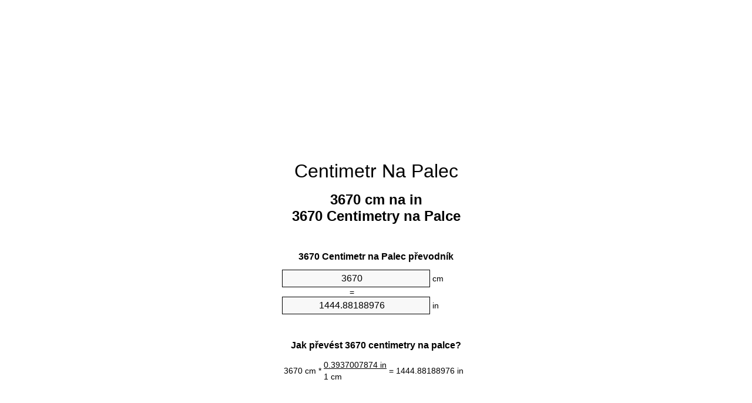

--- FILE ---
content_type: text/html
request_url: https://cm-to-inches.appspot.com/0/cs/3670-centimetr-na-palec.html
body_size: 6265
content:
<!DOCTYPE html><html dir="ltr" lang="cs"><head><meta charset="utf-8"><title>3670 Centimetry na Palce převod jednotek | 3670 cm na in převod jednotek</title> <meta name="description" content="3670 cm na in (3670 centimetry na palce) převod jednotek. Convert 3670 Centimetr na Palec patě vzorce, společné délky konverze, převodní tabulky a další."> <meta name="keywords" content="3670 Centimetry na in, 3670 Centimetry na Palce, 3670 Centimetr na Palce, 3670 cm na Palec, 3670 cm na in, 3670 Centimetr na Palec, 3670 Centimetry na Palec"><meta name="viewport" content="width=device-width, initial-scale=1, maximum-scale=1, user-scalable=0"><link rel="icon" type="image/x-icon" href="https://cm-to-inches.appspot.com/favicon.ico"><link rel="shortcut icon" type="image/x-icon" href="https://cm-to-inches.appspot.com/favicon.ico"><link rel="icon" type="image/gif" href="https://cm-to-inches.appspot.com/favicon.gif"><link rel="icon" type="image/png" href="https://cm-to-inches.appspot.com/favicon.png"><link rel="apple-touch-icon" href="https://cm-to-inches.appspot.com/apple-touch-icon.png"><link rel="apple-touch-icon" href="https://cm-to-inches.appspot.com/apple-touch-icon-57x57.png" sizes="57x57"><link rel="apple-touch-icon" href="https://cm-to-inches.appspot.com/apple-touch-icon-60x60.png" sizes="60x60"><link rel="apple-touch-icon" href="https://cm-to-inches.appspot.com/apple-touch-icon-72x72.png" sizes="72x72"><link rel="apple-touch-icon" href="https://cm-to-inches.appspot.com/apple-touch-icon-76x76.png" sizes="76x76"><link rel="apple-touch-icon" href="https://cm-to-inches.appspot.com/apple-touch-icon-114x114.png" sizes="114x114"><link rel="apple-touch-icon" href="https://cm-to-inches.appspot.com/apple-touch-icon-120x120.png" sizes="120x120"><link rel="apple-touch-icon" href="https://cm-to-inches.appspot.com/apple-touch-icon-128x128.png" sizes="128x128"><link rel="apple-touch-icon" href="https://cm-to-inches.appspot.com/apple-touch-icon-144x144.png" sizes="144x144"><link rel="apple-touch-icon" href="https://cm-to-inches.appspot.com/apple-touch-icon-152x152.png" sizes="152x152"><link rel="apple-touch-icon" href="https://cm-to-inches.appspot.com/apple-touch-icon-180x180.png" sizes="180x180"><link rel="apple-touch-icon" href="https://cm-to-inches.appspot.com/apple-touch-icon-precomposed.png"><link rel="icon" type="image/png" href="https://cm-to-inches.appspot.com/favicon-16x16.png" sizes="16x16"><link rel="icon" type="image/png" href="https://cm-to-inches.appspot.com/favicon-32x32.png" sizes="32x32"><link rel="icon" type="image/png" href="https://cm-to-inches.appspot.com/favicon-96x96.png" sizes="96x96"><link rel="icon" type="image/png" href="https://cm-to-inches.appspot.com/favicon-160x160.png" sizes="160x160"><link rel="icon" type="image/png" href="https://cm-to-inches.appspot.com/favicon-192x192.png" sizes="192x192"><link rel="icon" type="image/png" href="https://cm-to-inches.appspot.com/favicon-196x196.png" sizes="196x196"><link rel="alternate" href="https://cm-to-inches.appspot.com/3670-cm-to-inches.html" hreflang="en"><link rel="alternate" href="https://cm-to-inches.appspot.com/0/bg/3670-santimetur-v-inch.html" hreflang="bg"><link rel="alternate" href="https://cm-to-inches.appspot.com/0/cs/3670-centimetr-na-palec.html" hreflang="cs"><link rel="alternate" href="https://cm-to-inches.appspot.com/0/da/3670-centimeter-til-tomme.html" hreflang="da"><link rel="alternate" href="https://cm-to-inches.appspot.com/0/de/3670-zentimeter-in-zoll.html" hreflang="de"><link rel="alternate" href="https://cm-to-inches.appspot.com/1/el/3670-ekatostometro-se-intsa.html" hreflang="el"><link rel="alternate" href="https://cm-to-inches.appspot.com/1/es/3670-centimetro-en-pulgada.html" hreflang="es"><link rel="alternate" href="https://cm-to-inches.appspot.com/1/et/3670-sentimeeter-et-toll.html" hreflang="et"><link rel="alternate" href="https://cm-to-inches.appspot.com/1/fi/3670-senttimetri-tuuma.html" hreflang="fi"><link rel="alternate" href="https://cm-to-inches.appspot.com/2/fr/3670-centimetre-en-pouce.html" hreflang="fr"><link rel="alternate" href="https://cm-to-inches.appspot.com/2/hr/3670-centimetar-u-palac.html" hreflang="hr"><link rel="alternate" href="https://cm-to-inches.appspot.com/2/hu/3670-centimeter-huevelyk.html" hreflang="hu"><link rel="alternate" href="https://cm-to-inches.appspot.com/2/it/3670-centimetro-in-pollice.html" hreflang="it"><link rel="alternate" href="https://cm-to-inches.appspot.com/3/lt/3670-centimetras-iki-colis.html" hreflang="lt"><link rel="alternate" href="https://cm-to-inches.appspot.com/3/mt/3670-centimetru-fil-pulzier.html" hreflang="mt"><link rel="alternate" href="https://cm-to-inches.appspot.com/3/nl/3670-centimeter-naar-inch.html" hreflang="nl"><link rel="alternate" href="https://cm-to-inches.appspot.com/3/pl/3670-centymetr-na-cal.html" hreflang="pl"><link rel="alternate" href="https://cm-to-inches.appspot.com/4/pt/3670-centimetro-em-polegada.html" hreflang="pt"><link rel="alternate" href="https://cm-to-inches.appspot.com/4/ro/3670-centimetru-in-tol.html" hreflang="ro"><link rel="alternate" href="https://cm-to-inches.appspot.com/4/sk/3670-centimeter-na-palec.html" hreflang="sk"><link rel="alternate" href="https://cm-to-inches.appspot.com/4/sv/3670-centimeter-till-inch.html" hreflang="sv"><link rel="alternate" href="https://cm-to-inches.appspot.com/5/af/3670-sentimeter-in-duim.html" hreflang="af"><link rel="alternate" href="https://cm-to-inches.appspot.com/5/ar/3670-centimeter-to-inch.html" hreflang="ar"><link rel="alternate" href="https://cm-to-inches.appspot.com/5/az/3670-santimetr-dueym.html" hreflang="az"><link rel="alternate" href="https://cm-to-inches.appspot.com/5/bn/3670-centimeter-to-inch.html" hreflang="bn"><link rel="alternate" href="https://cm-to-inches.appspot.com/6/ca/3670-centimetre-a-polzada.html" hreflang="ca"><link rel="alternate" href="https://cm-to-inches.appspot.com/6/hi/3670-centimeter-to-inch.html" hreflang="hi"><link rel="alternate" href="https://cm-to-inches.appspot.com/6/id/3670-sentimeter-ke-inci.html" hreflang="id"><link rel="alternate" href="https://cm-to-inches.appspot.com/6/ja/3670-centimeter-to-inch.html" hreflang="ja"><link rel="alternate" href="https://cm-to-inches.appspot.com/7/ko/3670-centimeter-to-inch.html" hreflang="ko"><link rel="alternate" href="https://cm-to-inches.appspot.com/7/no/3670-centimeter-til-tomme.html" hreflang="no"><link rel="alternate" href="https://cm-to-inches.appspot.com/7/ru/3670-santimetr-v-dyuym.html" hreflang="ru"><link rel="alternate" href="https://cm-to-inches.appspot.com/7/sl/3670-centimeter-v-palec.html" hreflang="sl"><link rel="alternate" href="https://cm-to-inches.appspot.com/8/sq/3670-centimetri-ne-inc.html" hreflang="sq"><link rel="alternate" href="https://cm-to-inches.appspot.com/8/th/3670-centimeter-to-inch.html" hreflang="th"><link rel="alternate" href="https://cm-to-inches.appspot.com/8/gu/3670-centimeter-to-inch.html" hreflang="gu"><link rel="alternate" href="https://cm-to-inches.appspot.com/8/tr/3670-santimetre-inc.html" hreflang="tr"><link rel="alternate" href="https://cm-to-inches.appspot.com/9/uk/3670-santymetr-v-dyuym.html" hreflang="uk"><link rel="alternate" href="https://cm-to-inches.appspot.com/9/vi/3670-xentimet-sang-inch.html" hreflang="vi"><link rel="alternate" href="https://cm-to-inches.appspot.com/9/zhs/3670-centimeter-to-inch.html" hreflang="zh-Hans"><link rel="alternate" href="https://cm-to-inches.appspot.com/9/zht/3670-centimeter-to-inch.html" hreflang="zh-Hant"><link rel="alternate" href="https://cm-to-inches.appspot.com/10/engb/3670-centimetres-to-inches.html" hreflang="en-GB"><link rel="canonical" href="https://cm-to-inches.appspot.com/0/cs/3670-centimetr-na-palec.html">  <meta name="robots" content="index,follow"> <style type="text/css">*{font-family:arial,sans-serif;-webkit-appearance:none;-webkit-touch-callout:none;font-size:14px}body{margin:0;padding:0}.wrapper{width:320px;overflow:hidden;margin:0 auto;background-color:#fff}.ad_1{position:absolute;top:5px;left:calc(50% - 480px);padding:0;margin:0;width:300px;height:600px;overflow:hidden}.ad_2{padding:0;margin:0;width:320px;height:100px;overflow:hidden}.ad_3{padding:0;margin:0;width:320px;height:250px;overflow:hidden}.ad_4{padding:0;margin:0;width:320px;height:250px;display:none;overflow:hidden}.adsense_1{width:300px;height:600px;display:inline-block}.adsense_2{width:320px;height:100px;display:inline-block}.adsense_3{width:300px;height:250px;display:inline-block}.adsense_4{width:300px;height:250px;display:none}.header{overflow:hidden;text-align:center;padding-top:20px}.header a,.header a:active,.header a:hover{font-size:32px;color:#000;text-align:center;text-decoration:none}h1,h2{width:100%;text-align:center;font-weight:bold}h1,h1 span{font-size:24px}h2{font-size:16px;padding-top:30px}img{padding-left:5px;width:310px;height:705px}.text{padding:0 5px 5px 5px}.text a,.text a:hover,.text a:active{color:#005dab}.link_list,.footer ol{list-style:none;padding:0}.link_list li,.footer ol li{width:310px;padding:5px}.link_list li h3{padding:0;margin:0}.link_list li a,.link_list li a:hover,.link_list li a:active,.footer ol li a,.footer ol li a:hover,.footer ol li a:active,.footer ol li span{display:block;padding:5px 0 5px 0;color:#000;text-decoration:none}.link_list li a:hover,.footer ol li a:hover{text-decoration:underline}.link_list li a:after{content:"〉";float:right}input{width:240px;text-align:center;background-color:#f8f8f8;border:1px solid #000;padding:5px;font-size:16px}.center{padding-left:115px}.underline{text-decoration:underline;width:70px}.center1{text-align:center}.left{text-align:left}.right{text-align:right}.common,.common th,.common td{border:1px solid #000;border-collapse:collapse;padding:5px;width:300px}.common th{background-color:#cecece}.common td{width:50%;font-size:12px}.conversion{margin-bottom:20px}.b1{background-color:#f8f8f8}.footer{overflow:hidden;background-color:#dcdcdc;margin-top:30px}.footer ol li,.footer ol li a,.footer ol li span{text-align:center;color:#666}@media(min-width:759px) and (max-width:1014px){.ad_1{width:160px;left:calc(50% - 340px)}.adsense_1{width:160px}}@media(max-width:758px){.ad_1,.adsense_1{display:none}.ad_4,.adsense_4{display:inline-block}}</style><script type="text/javascript">function roundNumber(a,b){return Math.round(Math.round(a*Math.pow(10,b+1))/Math.pow(10,1))/Math.pow(10,b)}function convert(e,a,d,f){var c=document.getElementById(e).value;var b="";if(c!=""){if(!isNaN(c)){b=roundNumber(c*d,f)}}if(document.getElementById(a).hasAttribute("value")){document.getElementById(a).value=b}else{document.getElementById(a).textContent=b}};</script><script type="application/ld+json">
        {
            "@context": "http://schema.org",
            "@type": "WebSite",
            "name": "Centimetr Na Palec",
            "url": "https://cm-to-inches.appspot.com/0/cs/"
        }
    </script><script type="application/ld+json">
        {
            "@context": "http://schema.org",
            "@type": "BreadcrumbList",
            "itemListElement":
            [
                {
                    "@type": "ListItem",
                    "position": 1,
                    "item":
                    {
                        "@id": "https://cm-to-inches.appspot.com/0/cs/3670-centimetr-na-palec.html",
                        "name": "3670 Centimetry"
                    }
                }
            ]
        }
    </script> </head><body><div class="wrapper"><div class="ad_2"><script async src="//pagead2.googlesyndication.com/pagead/js/adsbygoogle.js"></script><ins class="adsbygoogle adsense_2" data-ad-client="ca-pub-5743809677409270" data-ad-slot="4540749941" data-ad-format="auto"></ins><script>(adsbygoogle=window.adsbygoogle||[]).push({});</script></div><div class="header"><header><a title="Centimetr Na Palec Převod Jednotek" href="https://cm-to-inches.appspot.com/0/cs/">Centimetr Na Palec</a></header></div><div><h1>3670 cm na in<br>3670 Centimetry na Palce</h1></div><div><div><h2>3670 Centimetr na Palec převodník</h2></div><div><form><div><input id="from" type="number" min="0" max="1000000000000" step="any" placeholder="1" onkeyup="convert('from', 'to', 0.393700787402, 10);" onchange="convert('from', 'to', 0.393700787402, 10);" value="3670">&nbsp;<span class="unit">cm</span></div><div class="center">=</div><div><input id="to" type="number" min="0" max="1000000000000" step="any" placeholder="1" onkeyup="convert('to', 'from', 2.54, 10);" onchange="convert('to', 'from', 2.54, 10);" value="1444.88188976">&nbsp;<span class="unit">in</span></div></form></div></div><div><div><h2>Jak převést 3670 centimetry na palce?</h2></div><div><table><tr><td class="right" rowspan="2">3670&nbsp;cm *</td><td class="underline">0.3937007874&nbsp;in</td><td class="left" rowspan="2">=&nbsp;1444.88188976&nbsp;in</td></tr><tr><td>1 cm</td></tr></table></div></div><div class="ad_3"><script async src="//pagead2.googlesyndication.com/pagead/js/adsbygoogle.js"></script><ins class="adsbygoogle adsense_3" data-ad-client="ca-pub-5743809677409270" data-ad-slot="6017483143" data-ad-format="auto"></ins><script>(adsbygoogle=window.adsbygoogle||[]).push({});</script></div><div><div><h2>Convert 3670 cm na běžné délky</h2></div><div><table class="common"><tr><th>Fyzikální jednotka</th><th>Délka</th></tr><tr class="b1"><td>Nanometr</td><td>36700000000.0 nm</td></tr><tr><td>Mikrometr</td><td>36700000.0 µm</td></tr><tr class="b1"><td>Milimetr</td><td>36700.0 mm</td></tr><tr><td>Centimetr</td><td>3670.0 cm</td></tr><tr class="b1"><td>Palec</td><td>1444.88188976 in</td></tr><tr><td>Stopa</td><td>120.406824147 ft</td></tr><tr class="b1"><td>Yard</td><td>40.135608049 yd</td></tr><tr><td>Metr</td><td>36.7 m</td></tr><tr class="b1"><td>Kilometr</td><td>0.0367 km</td></tr><tr><td>Míle</td><td>0.0228043228 mi</td></tr><tr class="b1"><td>Námořní míle</td><td>0.0198164147 nmi</td></tr></table></div></div><div class="ad_4"><script async src="//pagead2.googlesyndication.com/pagead/js/adsbygoogle.js"></script><ins class="adsbygoogle adsense_4" data-ad-client="ca-pub-5743809677409270" data-ad-slot="7494216347" data-ad-format="auto"></ins><script>(adsbygoogle=window.adsbygoogle||[]).push({});</script></div><div><div><h2>3670 Centimetr převodní tabulka</h2></div><div><img alt="3670 Centimetr převodní tabulka" src="https://cm-to-inches.appspot.com/image/3670.png"></div></div><div><div><h2>Další centimetry na palce výpočty</h2></div><div><ol class="link_list"><li class="b1"><a title="3570 cm na in | 3570 Centimetry na Palce" href="https://cm-to-inches.appspot.com/0/cs/3570-centimetr-na-palec.html">3570 Centimetry na Palce</a></li><li><a title="3580 cm na in | 3580 Centimetry na Palce" href="https://cm-to-inches.appspot.com/0/cs/3580-centimetr-na-palec.html">3580 Centimetry na in</a></li><li class="b1"><a title="3590 cm na in | 3590 Centimetry na Palce" href="https://cm-to-inches.appspot.com/0/cs/3590-centimetr-na-palec.html">3590 cm na Palce</a></li><li><a title="3600 cm na in | 3600 Centimetry na Palce" href="https://cm-to-inches.appspot.com/0/cs/3600-centimetr-na-palec.html">3600 cm na in</a></li><li class="b1"><a title="3610 cm na in | 3610 Centimetry na Palce" href="https://cm-to-inches.appspot.com/0/cs/3610-centimetr-na-palec.html">3610 cm na in</a></li><li><a title="3620 cm na in | 3620 Centimetry na Palce" href="https://cm-to-inches.appspot.com/0/cs/3620-centimetr-na-palec.html">3620 Centimetry na Palce</a></li><li class="b1"><a title="3630 cm na in | 3630 Centimetry na Palce" href="https://cm-to-inches.appspot.com/0/cs/3630-centimetr-na-palec.html">3630 cm na Palec</a></li><li><a title="3640 cm na in | 3640 Centimetry na Palce" href="https://cm-to-inches.appspot.com/0/cs/3640-centimetr-na-palec.html">3640 cm na in</a></li><li class="b1"><a title="3650 cm na in | 3650 Centimetry na Palce" href="https://cm-to-inches.appspot.com/0/cs/3650-centimetr-na-palec.html">3650 cm na Palec</a></li><li><a title="3660 cm na in | 3660 Centimetry na Palce" href="https://cm-to-inches.appspot.com/0/cs/3660-centimetr-na-palec.html">3660 Centimetry na Palec</a></li><li class="b1"><a title="3670 cm na in | 3670 Centimetry na Palce" href="https://cm-to-inches.appspot.com/0/cs/3670-centimetr-na-palec.html">3670 Centimetry na Palce</a></li><li><a title="3680 cm na in | 3680 Centimetry na Palce" href="https://cm-to-inches.appspot.com/0/cs/3680-centimetr-na-palec.html">3680 cm na in</a></li><li class="b1"><a title="3690 cm na in | 3690 Centimetry na Palce" href="https://cm-to-inches.appspot.com/0/cs/3690-centimetr-na-palec.html">3690 Centimetry na in</a></li><li><a title="3700 cm na in | 3700 Centimetry na Palce" href="https://cm-to-inches.appspot.com/0/cs/3700-centimetr-na-palec.html">3700 cm na in</a></li><li class="b1"><a title="3710 cm na in | 3710 Centimetry na Palce" href="https://cm-to-inches.appspot.com/0/cs/3710-centimetr-na-palec.html">3710 cm na Palce</a></li><li><a title="3720 cm na in | 3720 Centimetry na Palce" href="https://cm-to-inches.appspot.com/0/cs/3720-centimetr-na-palec.html">3720 Centimetry na Palce</a></li><li class="b1"><a title="3730 cm na in | 3730 Centimetry na Palce" href="https://cm-to-inches.appspot.com/0/cs/3730-centimetr-na-palec.html">3730 Centimetry na in</a></li><li><a title="3740 cm na in | 3740 Centimetry na Palce" href="https://cm-to-inches.appspot.com/0/cs/3740-centimetr-na-palec.html">3740 Centimetry na Palce</a></li><li class="b1"><a title="3750 cm na in | 3750 Centimetry na Palce" href="https://cm-to-inches.appspot.com/0/cs/3750-centimetr-na-palec.html">3750 cm na Palec</a></li><li><a title="3760 cm na in | 3760 Centimetry na Palce" href="https://cm-to-inches.appspot.com/0/cs/3760-centimetr-na-palec.html">3760 cm na in</a></li><li class="b1"><a title="3770 cm na in | 3770 Centimetry na Palce" href="https://cm-to-inches.appspot.com/0/cs/3770-centimetr-na-palec.html">3770 cm na in</a></li></ol></div></div> <div><div><h2>Alternativní hláskování</h2></div><div>3670 Centimetry na in, 3670 Centimetry ve in, 3670 Centimetry na Palce, 3670 Centimetry ve Palce, 3670 Centimetr na Palce, 3670 Centimetr ve Palce, 3670 cm na Palec, 3670 cm ve Palec, 3670 cm na in, 3670 cm ve in, 3670 Centimetr na Palec, 3670 Centimetr ve Palec, 3670 Centimetry na Palec, 3670 Centimetry ve Palec</div></div> <div><div><h2>Další jazyky</h2></div><div><ol class="link_list"><li class="b1"><a title="3670 Cm To Inches Unit Converter" href="https://cm-to-inches.appspot.com/3670-cm-to-inches.html" hreflang="en">&lrm;3670 Cm To Inches</a></li><li><a title="3670 сантиметър в инч преобразувател на единици" href="https://cm-to-inches.appspot.com/0/bg/3670-santimetur-v-inch.html" hreflang="bg">&lrm;3670 сантиметър в инч</a></li><li class="b1"><a title="3670 Centimetr Na Palec Převod Jednotek" href="https://cm-to-inches.appspot.com/0/cs/3670-centimetr-na-palec.html" hreflang="cs">&lrm;3670 Centimetr Na Palec</a></li><li><a title="3670 Centimeter Til Tomme Enhedsomregner" href="https://cm-to-inches.appspot.com/0/da/3670-centimeter-til-tomme.html" hreflang="da">&lrm;3670 Centimeter Til Tomme</a></li><li class="b1"><a title="3670 Zentimeter In Zoll Einheitenumrechner" href="https://cm-to-inches.appspot.com/0/de/3670-zentimeter-in-zoll.html" hreflang="de">&lrm;3670 Zentimeter In Zoll</a></li><li><a title="3670 εκατοστόμετρο σε ίντσα μετατροπέας μονάδων" href="https://cm-to-inches.appspot.com/1/el/3670-ekatostometro-se-intsa.html" hreflang="el">&lrm;3670 εκατοστόμετρο σε ίντσα</a></li><li class="b1"><a title="3670 Centímetro En Pulgada Conversor De Unidades" href="https://cm-to-inches.appspot.com/1/es/3670-centimetro-en-pulgada.html" hreflang="es">&lrm;3670 Centímetro En Pulgada</a></li><li><a title="3670 Sentimeeter Et Toll Ühikuteisendi" href="https://cm-to-inches.appspot.com/1/et/3670-sentimeeter-et-toll.html" hreflang="et">&lrm;3670 Sentimeeter Et Toll</a></li><li class="b1"><a title="3670 Senttimetri Tuuma Yksikkömuunnin" href="https://cm-to-inches.appspot.com/1/fi/3670-senttimetri-tuuma.html" hreflang="fi">&lrm;3670 Senttimetri Tuuma</a></li><li><a title="3670 Centimètre En Pouce Convertisseur D'Unités" href="https://cm-to-inches.appspot.com/2/fr/3670-centimetre-en-pouce.html" hreflang="fr">&lrm;3670 Centimètre En Pouce</a></li><li class="b1"><a title="3670 Centimetar U Palac Pretvornik Jedinica" href="https://cm-to-inches.appspot.com/2/hr/3670-centimetar-u-palac.html" hreflang="hr">&lrm;3670 Centimetar U Palac</a></li><li><a title="3670 Centiméter Hüvelyk Mértékegység Átváltó" href="https://cm-to-inches.appspot.com/2/hu/3670-centimeter-huevelyk.html" hreflang="hu">&lrm;3670 Centiméter Hüvelyk</a></li><li class="b1"><a title="3670 Centimetro In Pollice Convertitore Di Unità" href="https://cm-to-inches.appspot.com/2/it/3670-centimetro-in-pollice.html" hreflang="it">&lrm;3670 Centimetro In Pollice</a></li><li><a title="3670 Centimetras Iki Colis Vieneto Konverterio" href="https://cm-to-inches.appspot.com/3/lt/3670-centimetras-iki-colis.html" hreflang="lt">&lrm;3670 Centimetras Iki Colis</a></li><li class="b1"><a title="3670 ċentimetru Fil Pulzier Konvertitur Unità" href="https://cm-to-inches.appspot.com/3/mt/3670-centimetru-fil-pulzier.html" hreflang="mt">&lrm;3670 ċentimetru Fil Pulzier</a></li><li><a title="3670 Centimeter Naar Inch Eenheden Converter" href="https://cm-to-inches.appspot.com/3/nl/3670-centimeter-naar-inch.html" hreflang="nl">&lrm;3670 Centimeter Naar Inch</a></li><li class="b1"><a title="3670 Centymetr Na Cal Przelicznik Jednostek" href="https://cm-to-inches.appspot.com/3/pl/3670-centymetr-na-cal.html" hreflang="pl">&lrm;3670 Centymetr Na Cal</a></li><li><a title="3670 Centímetro Em Polegada Conversor De Unidades" href="https://cm-to-inches.appspot.com/4/pt/3670-centimetro-em-polegada.html" hreflang="pt">&lrm;3670 Centímetro Em Polegada</a></li><li class="b1"><a title="3670 Centimetru în Țol Convertor Unități De Măsură" href="https://cm-to-inches.appspot.com/4/ro/3670-centimetru-in-tol.html" hreflang="ro">&lrm;3670 Centimetru în Țol</a></li><li><a title="3670 Centimeter Na Palec Konvertor Jednotiek" href="https://cm-to-inches.appspot.com/4/sk/3670-centimeter-na-palec.html" hreflang="sk">&lrm;3670 Centimeter Na Palec</a></li><li class="b1"><a title="3670 Centimeter Till Inch Enhetsomvandlaren" href="https://cm-to-inches.appspot.com/4/sv/3670-centimeter-till-inch.html" hreflang="sv">&lrm;3670 Centimeter Till Inch</a></li><li><a title="3670 Sentimeter In Duim Eenheid Converter" href="https://cm-to-inches.appspot.com/5/af/3670-sentimeter-in-duim.html" hreflang="af">&lrm;3670 Sentimeter In Duim</a></li><li class="b1"><a title="3670 محوّل الوحدات بوصة إلى سنتيمتر" href="https://cm-to-inches.appspot.com/5/ar/3670-centimeter-to-inch.html" hreflang="ar">&rlm;3670 بوصة إلى سنتيمتر</a></li><li><a title="3670 Santimetr Düym Vahid Converter" href="https://cm-to-inches.appspot.com/5/az/3670-santimetr-dueym.html" hreflang="az">&lrm;3670 Santimetr Düym</a></li><li class="b1"><a title="3670 সেনটিমিটার মধ্যে ইঞ্চি ইউনিট কনভার্টার" href="https://cm-to-inches.appspot.com/5/bn/3670-centimeter-to-inch.html" hreflang="bn">&lrm;3670 সেনটিমিটার মধ্যে ইঞ্চি</a></li><li><a title="3670 Centímetre A Polzada Convertidor D'Unitats" href="https://cm-to-inches.appspot.com/6/ca/3670-centimetre-a-polzada.html" hreflang="ca">&lrm;3670 Centímetre A Polzada</a></li><li class="b1"><a title="3670 सेंटीमीटर से इंच इकाई कन्वर्टर" href="https://cm-to-inches.appspot.com/6/hi/3670-centimeter-to-inch.html" hreflang="hi">&lrm;3670 सेंटीमीटर से इंच</a></li><li><a title="3670 Sentimeter Ke Inci Pengonversi Satuan" href="https://cm-to-inches.appspot.com/6/id/3670-sentimeter-ke-inci.html" hreflang="id">&lrm;3670 Sentimeter Ke Inci</a></li><li class="b1"><a title="3670 インチ単位換算センチ" href="https://cm-to-inches.appspot.com/6/ja/3670-centimeter-to-inch.html" hreflang="ja">&lrm;3670 インチセンチ</a></li><li><a title="3670 센티미터 인치 변환기 미터" href="https://cm-to-inches.appspot.com/7/ko/3670-centimeter-to-inch.html" hreflang="ko">&lrm;3670 센티미터 인치</a></li><li class="b1"><a title="3670 Centimeter Til Tomme Enhetskovertering" href="https://cm-to-inches.appspot.com/7/no/3670-centimeter-til-tomme.html" hreflang="no">&lrm;3670 Centimeter Til Tomme</a></li><li><a title="3670 сантиметр в дюйм конвертер единиц" href="https://cm-to-inches.appspot.com/7/ru/3670-santimetr-v-dyuym.html" hreflang="ru">&lrm;3670 сантиметр в дюйм</a></li><li class="b1"><a title="3670 Centimeter V Palec Pretvornik Enot" href="https://cm-to-inches.appspot.com/7/sl/3670-centimeter-v-palec.html" hreflang="sl">&lrm;3670 Centimeter V Palec</a></li><li><a title="3670 Centimetri Në Inç Njësi Converter" href="https://cm-to-inches.appspot.com/8/sq/3670-centimetri-ne-inc.html" hreflang="sq">&lrm;3670 Centimetri Në Inç</a></li><li class="b1"><a title="3670 เซนติเมตรนิ้วแปลงหน่วย" href="https://cm-to-inches.appspot.com/8/th/3670-centimeter-to-inch.html" hreflang="th">&lrm;3670 เซนติเมตรนิ้ว</a></li><li><a title="3670 સેન્ટીમીટર ઇંચ પરિવર્તક માટે ઇંચ" href="https://cm-to-inches.appspot.com/8/gu/3670-centimeter-to-inch.html" hreflang="gu">&lrm;3670 સેન્ટીમીટર ઇંચ</a></li><li class="b1"><a title="3670 Santimetre İnç Birim Dönüştürücü" href="https://cm-to-inches.appspot.com/8/tr/3670-santimetre-inc.html" hreflang="tr">&lrm;3670 Santimetre İnç</a></li><li><a title="3670 сантиметр в дюйм конвертор величин" href="https://cm-to-inches.appspot.com/9/uk/3670-santymetr-v-dyuym.html" hreflang="uk">&lrm;3670 сантиметр в дюйм</a></li><li class="b1"><a title="3670 Xentimét Sang Inch Trình Chuyển đổi đơn Vị" href="https://cm-to-inches.appspot.com/9/vi/3670-xentimet-sang-inch.html" hreflang="vi">&lrm;3670 Xentimét Sang Inch</a></li><li><a title="3670 厘米为英寸位换算" href="https://cm-to-inches.appspot.com/9/zhs/3670-centimeter-to-inch.html" hreflang="zh-Hans">&lrm;3670 厘米为英寸</a></li><li class="b1"><a title="3670 厘米至英寸位換算" href="https://cm-to-inches.appspot.com/9/zht/3670-centimeter-to-inch.html" hreflang="zh-Hant">&lrm;3670 厘米至英寸</a></li><li><a title="3670 Centimetres To Inches Unit Converter" href="https://cm-to-inches.appspot.com/10/engb/3670-centimetres-to-inches.html" hreflang="en-GB">&lrm;3670 Centimetres To Inches</a></li></ol></div></div> <div class="footer"><footer><ol><li><a title="Sitemap 0.1 - 100 | Centimetr Na Palec Převod Jednotek" href="https://cm-to-inches.appspot.com/0/cs/sitemap-1.html">Sitemap 0.1 - 100</a></li><li><a title="Sitemap 101 - 1000 | Centimetr Na Palec Převod Jednotek" href="https://cm-to-inches.appspot.com/0/cs/sitemap-2.html">Sitemap 101 - 1000</a></li><li><a title="Sitemap 1010 - 10000 | Centimetr Na Palec Převod Jednotek" href="https://cm-to-inches.appspot.com/0/cs/sitemap-3.html">Sitemap 1010 - 10000</a></li><li><a title="Impresum | Centimetr Na Palec Převod Jednotek" href="https://cm-to-inches.appspot.com/0/cs/impressum.html" rel="nofollow">Impresum</a></li><li><span>&copy; Meta Technologies GmbH</span></li></ol></footer></div></div><div class="ad_1"><script async src="//pagead2.googlesyndication.com/pagead/js/adsbygoogle.js"></script><ins class="adsbygoogle adsense_1" data-ad-client="ca-pub-5743809677409270" data-ad-slot="3064016747" data-ad-format="auto"></ins><script>(adsbygoogle=window.adsbygoogle||[]).push({});</script></div></body></html>

--- FILE ---
content_type: text/html; charset=utf-8
request_url: https://www.google.com/recaptcha/api2/aframe
body_size: 267
content:
<!DOCTYPE HTML><html><head><meta http-equiv="content-type" content="text/html; charset=UTF-8"></head><body><script nonce="q2prryClYrLFLDkRanfKOw">/** Anti-fraud and anti-abuse applications only. See google.com/recaptcha */ try{var clients={'sodar':'https://pagead2.googlesyndication.com/pagead/sodar?'};window.addEventListener("message",function(a){try{if(a.source===window.parent){var b=JSON.parse(a.data);var c=clients[b['id']];if(c){var d=document.createElement('img');d.src=c+b['params']+'&rc='+(localStorage.getItem("rc::a")?sessionStorage.getItem("rc::b"):"");window.document.body.appendChild(d);sessionStorage.setItem("rc::e",parseInt(sessionStorage.getItem("rc::e")||0)+1);localStorage.setItem("rc::h",'1765396517366');}}}catch(b){}});window.parent.postMessage("_grecaptcha_ready", "*");}catch(b){}</script></body></html>